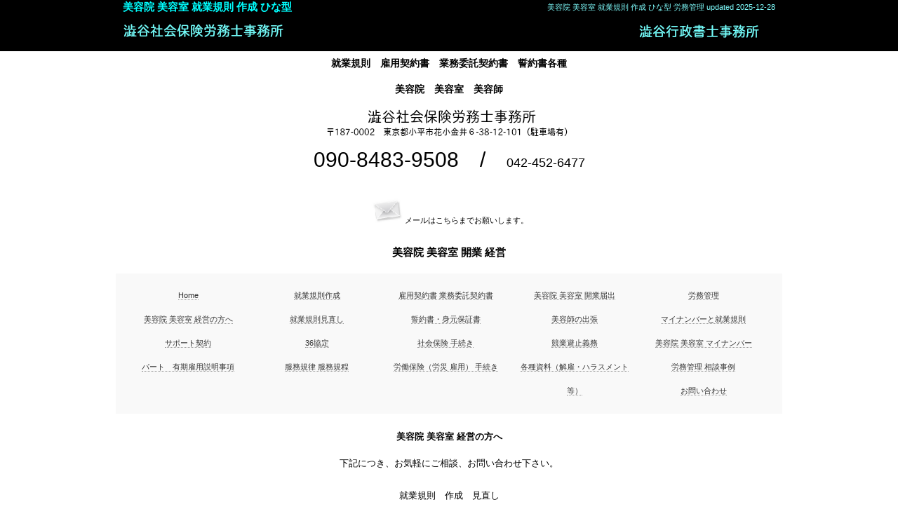

--- FILE ---
content_type: text/html
request_url: http://biyokisoku.shi-bu.net/owner.html
body_size: 4125
content:
<!DOCTYPE html>
<html lang="ja-JP">
 <head> 
  <meta http-equiv="X-UA-Compatible" content="IE=EmulateIE10"> 
  <meta http-equiv="content-type" content="text/html; charset=UTF-8"> 
  <meta name="robots" content="index"> 
  <meta name="description" content="美容院・美容師、就業規則につき、お気軽にご相談下さい。（美容院 美容室 経営の方へ）"> 
  <meta property="og:title" content="美容院　美容室　経営の方へ"> 
  <meta property="og:type" content="website"> 
  <meta property="og:image" content="http://biyokisoku.shi-bu.net//bdflashinfo/thumbnail.png"> 
  <meta property="og:url" content="http://biyokisoku.shi-bu.net/owner.html"> 
  <meta property="og:site_name" content="美容院 美容室 就業規則 作成  ひな型 労務管理"> 
  <meta property="og:description" content="美容院・美容師、就業規則につき、お気軽にご相談下さい。（美容院 美容室 経営の方へ）"> 
  <link rel="canonical" href="http://biyokisoku.shi-bu.net/owner.html"> 
  <title>美容院　美容室　経営の方へ</title> 
  <link rel="stylesheet" type="text/css" href="_module/layout/style.css" id="layout-css"> 
  <link rel="stylesheet" type="text/css" href="_module/layout/_else.css" id="options-css"> 
  <link rel="stylesheet" type="text/css" href="_module/theme/default08/style.css" id="theme-css"> 
  <link rel="stylesheet" type="text/css" href="owner.css?1766909598390c0100" id="page-css">    
  <script type="text/javascript" src="_module/js/script.js?rs=0,l=0,t=default08,f=g,fs=m,c=033d" charset="utf-8" id="script-js"></script> 
  <script type="text/javascript">
<!--
var bdCssNames = {"area":["_cssskin/_area_side_a.css", "_cssskin/_area_billboard.css", "_cssskin/_area_main.css", "_cssskin/_area_header.css", "_cssskin/_area_side_b.css", "_cssskin/_area_footer.css"],
"block":["_cssskin/_block_footer.css", "_cssskin/_block_header.css", "_cssskin/_block_side_a.css", "_cssskin/_block_side_b.css", "_cssskin/_block_billboard.css", "_cssskin/_block_main.css"]}
//-->
</script> 
  <!-- custom_tags_start --> 
  <script type="text/javascript">
</script> 
  <!-- custom_tags_end --> 
  <meta name="google-site-verification" content="Xm9Xl3SLWjwtlDOCBwaQYIBOE5LZyv6uLhgkQFlZCBA"> 
 </head> 
 <body id="L01" class="ML00" data-type="bind"> 
  <div id="page" class="thunder-bg"> 
   <div class="wind-bg"> 
    <noscript> 
     <div id="no-script"> 
      <img src="_module/js/parts/noscript.gif" width="600" height="30" alt="Enable JavaScript in your browser. このウェブサイトはJavaScriptをオンにしてご覧下さい。"> 
      <br> 
     </div> 
    </noscript> 
    <div id="area-header" class="area noskin cssskin-_area_header" data-float="false"> 
     <div class="wrap"> 
      <div class="atl"></div> 
      <div class="atr"></div> 
      <div class="atc"></div> 
      <div class="amm"> 
       <div class="aml"></div> 
       <div class="amr"></div> 
       <div class="amc"> 
        <div id="bk26498" class="block asymm cssskin-_block_header bd-sm-expert"> 
         <div class="wider-2"> 
          <div class="simple skin-2 type-2"> 
           <div class="lhm mgn"> 
            <div class="column set-l"> 
             <h1><span style="color:#00ffff;" class="got">美容院 美容室 就業規則 作成 ひな型</span></h1> 
             <p><span class="img  noborder"><a href="index.html" data-pid="2153"><img src="_src/11166/sign.png?v=1606200654000" width="250" height="45" alt="美容院 就業規則"><img src="_src/11167/result.png?v=1606200654000" width="250" height="45" alt="美容院 就業規則" class="over-img"></a></span></p> 
            </div> 
            <div class="column set-r"> 
             <p class="ar"><span style="color:#80ffff;"><span class="bdsite-date"><span>美容院 美容室 就業規則 作成 ひな型 労務管理</span> updated 2025-12-28</span></span><br><span class="img  noborder"><a href="index.html" data-pid="2153"><img src="_src/11168/sign.png?v=1606200654000" width="200" height="45" alt="美容院 契約書 誓約書"><img src="_src/11169/result.png?v=1606200654000" width="200" height="45" alt="美容院 契約書 誓約書" class="over-img"></a></span></p> 
            </div> 
           </div> 
          </div> 
         </div> 
        </div> 
       </div> 
      </div> 
      <div class="abl"></div> 
      <div class="abr"></div> 
      <div class="abc"></div> 
     </div> 
    </div> 
    <div id="area-billboard" class="area noskin cssskin-_area_billboard"> 
     <div class="wrap"> 
      <div class="atl"></div> 
      <div class="atr"></div> 
      <div class="atc"></div> 
      <div class="amm"> 
       <div class="aml"></div> 
       <div class="amr"></div> 
       <div class="amc"> 
        <div id="bk26499" class="block plain cssskin-_block_billboard bd-sm-expert"> 
         <div class="col-1"> 
          <div class="simple skin-1 type-1"> 
           <div class="lhm mgn"> 
            <div class="column set-1"> 
             <div style="text-align: center;" class="h3"> 
              <h3><span class="got">就業規則　雇用契約書　業務委託契約書　誓約書各種</span></h3> 
             </div> 
             <h4 style="text-align: center;"><span class="got">美容院　美容室　美容師</span></h4> 
             <p class="ac"><span class="img"><a href="index.html" data-pid="2153"><img src="_src/11164/sign.png?v=1606200654000" width="400" height="50" alt="美容院 就業規則"></a></span><br><span class="fsize_lll got">090-8483-9508　/　</span><span class="fsize_ll got">042-452-6477</span><span class="fsize_lll"><br></span><br><span class="min"><span class="img"><a href="mailto:sr@shi-bu.sakura.ne.jp"><img src="_src/11165/mail.png?v=1606200654000" width="48" height="48" alt=""></a></span></span><span class="got">メールはこちらまでお願いします。</span></p> 
            </div> 
           </div> 
          </div> 
         </div> 
        </div> 
        <div id="bk26500" class="block plain cssskin-_block_billboard bd-sm-expert"> 
         <div class="col-1"> 
          <div class="simple skin-1 type-1"> 
           <div class="lhm mgn"> 
            <div class="column set-1"> 
             <div style="text-align: center;" class="h2"> 
              <h2><span class="got">美容院 美容室 開業 経営</span></h2> 
             </div> 
            </div> 
           </div> 
          </div> 
         </div> 
        </div> 
        <div id="bk26501" class="block plain framed cssskin-_block_billboard bd-sm-expert"> 
         <div class="col-5"> 
          <div class="simple skin-3 type-1"> 
           <div class="lhm mgn frame-2"> 
            <div class="btl"></div> 
            <div class="btr"></div> 
            <div class="btc"></div> 
            <div class="bmm"> 
             <div class="bml"></div> 
             <div class="bmr"></div> 
             <div class="bmc"> 
              <div class="column set-1"> 
               <p class="ac"><a href="index.html" data-pid="2153">Home</a><br><a href="owner.html" data-mypid="2156">美容院 美容室 経営の方へ</a><br><a href="support.html" data-pid="2170">サポート契約</a><br><a href="setumei.html" data-pid="2164">パート　有期雇用説明事項</a></p> 
              </div> 
              <div class="column set-2"> 
               <p class="ac"><a href="kisoku.html" data-pid="2154">就業規則作成</a><br><a href="kisoku2.html" data-pid="2155">就業規則見直し</a><br><a href="biyo36.html" data-pid="2167">36協定</a><br><a href="fukumu.html" data-pid="2163">服務規律 服務規程</a></p> 
              </div> 
              <div class="column set-3"> 
               <p class="ac"><a href="keiyaku.html" data-pid="2161">雇用契約書 業務委託契約書</a><br><a href="seiyaku.html" data-pid="2162">誓約書・身元保証書</a><br><a href="shakaihoken.html" data-pid="2157">社会保険 手続き</a><br><a href="roudouhoken.html" data-pid="2158">労働保険（労災 雇用） 手続き</a></p> 
              </div> 
              <div class="column set-4"> 
               <p class="ac"><a href="kaigyo.html" data-pid="2171">美容院 美容室 開業届出</a><br><a href="syuccyo.html" data-pid="2172">美容師の出張</a><br><a href="gimu.html" data-pid="2165">競業避止義務</a><br><a href="siryo.html" data-pid="2169">各種資料（解雇・ハラスメント等）</a></p> 
              </div> 
              <div class="column set-5"> 
               <p class="ac"><a href="roumu.html" data-pid="2166">労務管理</a><br><a href="mynumber.html" data-pid="2159">マイナンバーと就業規則</a><br><a href="mynumber2.html" data-pid="2160">美容院 美容室 マイナンバー</a><br><a href="jirei.html" data-pid="2173">労務管理 相談事例</a><br><a href="ask.html" data-pid="2174">お問い合わせ</a></p> 
              </div> 
             </div> 
            </div> 
            <div class="bbl"></div> 
            <div class="bbr"></div> 
            <div class="bbc"></div> 
           </div> 
          </div> 
         </div> 
        </div> 
       </div> 
      </div> 
      <div class="abl"></div> 
      <div class="abr"></div> 
      <div class="abc"></div> 
     </div> 
    </div> 
    <div id="area-contents" class="area noskin"> 
     <div class="wrap"> 
      <div class="atl"></div> 
      <div class="atr"></div> 
      <div class="atc"></div> 
      <div class="amm"> 
       <div class="aml c-aml"></div> 
       <div class="amr c-amr"></div> 
       <div class="amc c-amc"> 
        <div id="main-group"> 
         <div class="core"> 
          <div id="area-main" class="area noskin cssskin-_area_main"> 
           <div class="wrap"> 
            <div class="atl"></div> 
            <div class="atr"></div> 
            <div class="atc"></div> 
            <div class="amm"> 
             <div class="aml"></div> 
             <div class="amr"></div> 
             <div class="amc"> 
              <div id="bk26502" class="block plain cssskin-_block_main bd-sm-expert"> 
               <div class="col-1"> 
                <div class="simple skin-1 type-1"> 
                 <div class="lhm mgn"> 
                  <div class="column set-1"> 
                   <div style="text-align: center;" class="h3"> 
                    <h3><span class="got">美容院 美容室 経営の方へ</span></h3> 
                   </div> 
                   <p class="ac"><span class="got">下記につき、お気軽にご相談、お問い合わせ下さい。</span><br><br><span class="got">就業規則　作成　見直し</span><br><span class="got">雇用契約書作成</span><br><span class="got">業務委託契約書作成</span><br><span class="got">マイナンバー（個人番号）について</span><br><span class="got">その他、労務管理などについて</span></p> 
                  </div> 
                 </div> 
                </div> 
               </div> 
              </div> 
              <div id="bk26503" class="block plain cssskin-_block_main bd-sm-expert"> 
               <div class="col-1"> 
                <div class="standard skin-5 type-1"> 
                 <div class="lhm mgn"> 
                  <div class="column set-1"> 
                   <div class="slice h3"> 
                    <div class="tl"></div> 
                    <div class="tr"></div> 
                    <div class="tc"></div> 
                    <div class="mm"> 
                     <div class="ml"></div> 
                     <div class="mr"></div> 
                     <div class="mc"> 
                      <h3><span class="got">美容室・美容院経営</span></h3> 
                     </div> 
                    </div> 
                    <div class="bl"></div> 
                    <div class="br"></div> 
                    <div class="bc"></div> 
                   </div> 
                   <p><span class="got">内部環境（自身あるいは自社）における強みと弱み、および外部環境（市場・競合）における機会（自身あるいは自社にとって有利な市場要因）と脅威（自身あるいは自社にとって不利な市場要因）、計４項目をそれぞれ列挙し、経営方針を模索してみて下さい。</span><br><br><span class="img"><img src="_src/11023/94fc97e8ebaswot95aa90cd97e1.jpg?v=1606200654000" width="500" height="335" alt=""></span><br><span class="got">４項目をクロスさせることによって、経営戦略を模索します。</span><br> <br><span class="got">強み×機会：排他的な積極的戦略</span><br> <br><span class="got">強み×脅威：競合先との差別化戦略</span><br> <br><span class="got">弱み×機会：改善・補完戦略</span><br> <br><span class="got">弱み×脅威：防衛策または撤退</span><br><br></p> 
                  </div> 
                 </div> 
                </div> 
               </div> 
              </div> 
             </div> 
            </div> 
            <div class="abl"></div> 
            <div class="abr"></div> 
            <div class="abc"></div> 
           </div> 
          </div> 
         </div> 
         <div id="area-side-b" class="area noskin side-group cssskin-_area_side_b" data-float="false"> 
          <div class="wrap"> 
           <div class="atl"></div> 
           <div class="atr"></div> 
           <div class="atc"></div> 
           <div class="amm"> 
            <div class="aml"></div> 
            <div class="amr"></div> 
            <div class="amc"> 
            </div> 
           </div> 
           <div class="abl"></div> 
           <div class="abr"></div> 
           <div class="abc"></div> 
          </div> 
         </div> 
        </div> 
        <div id="area-side-a" class="area noskin side-group cssskin-_area_side_a" data-float="false"> 
         <div class="wrap"> 
          <div class="atl"></div> 
          <div class="atr"></div> 
          <div class="atc"></div> 
          <div class="amm"> 
           <div class="aml"></div> 
           <div class="amr"></div> 
           <div class="amc"> 
           </div> 
          </div> 
          <div class="abl"></div> 
          <div class="abr"></div> 
          <div class="abc"></div> 
         </div> 
        </div> 
       </div> 
      </div> 
      <div class="abl"></div> 
      <div class="abr"></div> 
      <div class="abc"></div> 
     </div> 
    </div> 
    <div id="blank-footer"></div> 
   </div> 
  </div> 
  <div id="area-footer" class="area noskin cssskin-_area_footer" data-float="false"> 
   <div class="wrap"> 
    <div class="atl"></div> 
    <div class="atr"></div> 
    <div class="atc"></div> 
    <div class="amm"> 
     <div class="aml"></div> 
     <div class="amr"></div> 
     <div class="amc"> 
      <div id="bk26506" class="block plain cssskin-_block_footer bd-sm-expert"> 
       <div class="col-1"> 
        <div class="simple skin-3 type-1"> 
         <div class="lhm mgn"> 
          <div class="column set-1"> 
           <p class="ar"><span class="got"><span class="bdnavi breadcrumb-1"><a href="index.html" data-pid="2153">HOME</a><span> &gt; </span><em>美容院 美容室 経営の方へ</em></span></span></p> 
           <address class="ar"><span class="got">Copyright 2014 澁谷社会保険労務士事務所. All Rights Reserved.</span><strong><span class="got">美容院 美容室 就業規則</span></strong></address> 
          </div> 
         </div> 
        </div> 
       </div> 
      </div> 
     </div> 
    </div> 
    <div class="abl"></div> 
    <div class="abr"></div> 
    <div class="abc"></div> 
   </div> 
  </div>  
 </body>
</html>

--- FILE ---
content_type: text/css
request_url: http://biyokisoku.shi-bu.net/owner.css?1766909598390c0100
body_size: 745
content:
@import '_cnskin/033d/css/style.css';#L01 #area-header.noskin,#L02 #area-header.noskin,#L03 #area-header.noskin,#L07 #area-header.noskin,#L08 #area-header.noskin{width:950px}#L01 #area-header,#L02 #area-header,#L03 #area-header,#L07 #area-header,#L08 #area-header{width:966px}#L01 #area-billboard.noskin,#L02 #area-billboard.noskin,#L03 #area-billboard.noskin,#L07 #area-billboard.noskin,#L08 #area-billboard.noskin{width:950px}#L01 #area-billboard,#L02 #area-billboard,#L03 #area-billboard,#L07 #area-billboard,#L08 #area-billboard{width:966px}#L01 #area-contents.noskin,#L02 #area-contents.noskin,#L03 #area-contents.noskin,#L07 #area-contents.noskin,#L08 #area-contents.noskin{width:950px}#L01 #area-contents,#L02 #area-contents,#L03 #area-contents,#L07 #area-contents,#L08 #area-contents{width:966px}#L02 #area-main,#L03 #area-main,#L07 #area-main,#L08 #area-main{width:70%}#L02 #area-side-a,#L03 #area-side-a,#L07 #area-side-a,#L08 #area-side-a{width:29%}#L01 #area-footer.noskin,#L02 #area-footer.noskin,#L03 #area-footer.noskin,#L07 #area-footer.noskin,#L08 #area-footer.noskin{width:950px}#L01 #area-footer,#L02 #area-footer,#L03 #area-footer,#L07 #area-footer,#L08 #area-footer{width:966px}#L04{width:950px;margin:0 auto}#L04 #area-contents{width:auto}#L04 #main-group{width:100%;margin-left:-240px}#L04 #area-main{margin-left:250px}#L04 #area-side-a{width:240px}#L05{width:950px;margin:0 auto}#L05 #area-contents{width:auto}#L05 #main-group{width:100%;margin-left:-240px}#L05 #main-group .core{width:100%;margin-right:-240px}#L05 #area-main{margin-left:250px;margin-right:250px}#L05 #area-side-a{width:240px}#L05 #area-side-b{width:240px}#L06{width:950px;margin:0 auto}#L06 #area-contents{width:auto}#L06 #main-group{width:100%;margin-right:-240px}#L06 #area-main{margin-right:250px}#L06 #area-side-a{width:240px}.wind-bg{background:url(_src/11024/header_bg1.gif?v=1560323791000) repeat-x left top}#bk26498 h1,#bk26498 h2,#bk26498 h3,#bk26498 h4,#bk26498 p,#bk26498 p.lead,#bk26498 blockquote,#bk26498 address,#bk26498 li,#bk26498 th,#bk26498 td{line-height:0}#bk26501 h1,#bk26501 h2,#bk26501 h3,#bk26501 h4,#bk26501 p,#bk26501 p.lead,#bk26501 blockquote,#bk26501 address,#bk26501 li,#bk26501 th,#bk26501 td{line-height:3}.cssskin-_block_footer p{color:#000}.cssskin-_block_footer address{color:#000}.cssskin-_block_header h2{font-size:15px}.cssskin-_block_header h1{font-size:15px}.cssskin-_block_billboard h1{font-size:15px;color:#000}.cssskin-_block_billboard h3{font-size:14px;color:#000}.cssskin-_block_billboard h2{font-size:15px;color:#000}.cssskin-_block_billboard p.lead{color:#000}.cssskin-_block_billboard p{color:#000}.cssskin-_block_billboard h4{color:#000;font-size:14px}.cssskin-_block_main h4{font-size:13px;color:#000}.cssskin-_block_main p{color:#000;font-size:13px}.cssskin-_block_main h3{color:#000}.cssskin-_block_main p.lead{color:#000}


--- FILE ---
content_type: text/css
request_url: http://biyokisoku.shi-bu.net/_cnskin/033d/css/theme.css
body_size: 4963
content:
@charset "utf-8";
/* theme setting
--------------------------------------------------------- */

/* ---------- areaframe ---------- */
/*(areaframe-4)*/
.areaframe-4 .atl,.area .areaframe-4 .atl	{ background-image:url(src/areaskin/af4.gif);}	.areaframe-4 .atr,.area .areaframe-4 .atr	{ background-image:url(src/areaskin/af4.gif);}
.areaframe-4 .abl,.area .areaframe-4 .abl	{ background-image:url(src/areaskin/af4.gif);}	.areaframe-4 .abr,.area .areaframe-4 .abr	{ background-image:url(src/areaskin/af4.gif);}
.areaframe-4 .atc,.area .areaframe-4 .atc	{ background-image:url(src/areaskin/af4.gif);}	.areaframe-4 .abc,.area .areaframe-4 .abc	{ background-image:url(src/areaskin/af4.gif);}
.areaframe-4 .aml,.area .areaframe-4 .aml	{ background-image:url(src/areaskin/af4.gif);}	.areaframe-4 .amr,.area .areaframe-4 .amr	{ background-image:url(src/areaskin/af4.gif);}
.areaframe-4 .amc,.area .areaframe-4 .amc	{ background-image:url(src/areaskin/af4.gif);}
/*(areaframe-8)*/
.areaframe-8 .atl,.area .areaframe-8 .atl	{ background-image:url(src/areaskin/af8.gif);}	.areaframe-8 .atr,.area .areaframe-8 .atr	{ background-image:url(src/areaskin/af8.gif);}
.areaframe-8 .abl,.area .areaframe-8 .abl	{ background-image:url(src/areaskin/af8.gif);}	.areaframe-8 .abr,.area .areaframe-8 .abr	{ background-image:url(src/areaskin/af8.gif);}
.areaframe-8 .atc,.area .areaframe-8 .atc	{ background-image:url(src/areaskin/af8.gif);}	.areaframe-8 .abc,.area .areaframe-8 .abc	{ background-image:url(src/areaskin/af8.gif);}
.areaframe-8 .aml,.area .areaframe-8 .aml	{ background-image:url(src/areaskin/af8.gif);}	.areaframe-8 .amr,.area .areaframe-8 .amr	{ background-image:url(src/areaskin/af8.gif);}
.areaframe-8 .amc,.area .areaframe-8 .amc	{ background-image:url(src/areaskin/af8.gif);}

/* ---------- blockframe ---------- */
.frame-1,.frame-2,.frame-3 { margin-bottom:5px;}
.framed .mgn .bmc	{ padding-top:8px; padding-left:10px; padding-right:10px;}
/*(frame-1.#FFF)*/
.type-1 .frame-1 .btl	{ background-image:none;}	.type-1 .frame-1 .btr	{ background-image:none;}
.type-1 .frame-1 .bbl	{ background-image:none;}	.type-1 .frame-1 .bbr	{ background-image:none;}
.type-1 .frame-1 .btc	{ background-image:none;}	.type-1 .frame-1 .bbc	{ background-image:none;}
.type-1 .frame-1 .bml	{ background-image:none;}	.type-1 .frame-1 .bmr	{ background-image:none;}
.type-1 .frame-1 .bmc	{ background-image:none;}
.type-1 .frame-1	{ border:1px solid #E7E7E7;}
/*(frame-1.#000)*/
.type-2 .frame-1 .btl	{ background-image:none;}	.type-2 .frame-1 .btr	{ background-image:none;}
.type-2 .frame-1 .bbl	{ background-image:none;}	.type-2 .frame-1 .bbr	{ background-image:none;}
.type-2 .frame-1 .btc	{ background-image:none;}	.type-2 .frame-1 .bbc	{ background-image:none;}
.type-2 .frame-1 .bml	{ background-image:none;}	.type-2 .frame-1 .bmr	{ background-image:none;}
.type-2 .frame-1 .bmc	{ background-image:none;}
.type-2 .frame-1	{ border:1px solid #202020;}

/*(frame-2.#FFF)*/
.type-1 .frame-2 .btl	{ background-image:url(src/blockskin/share/1_bf2.png);}	.type-1 .frame-2 .btr	{ background-image:url(src/blockskin/share/1_bf2.png);}
.type-1 .frame-2 .bbl	{ background-image:url(src/blockskin/share/1_bf2.png);}	.type-1 .frame-2 .bbr	{ background-image:url(src/blockskin/share/1_bf2.png);}
.type-1 .frame-2 .btc	{ background-image:url(src/blockskin/share/1_bf2.png);}	.type-1 .frame-2 .bbc	{ background-image:url(src/blockskin/share/1_bf2.png);}
.type-1 .frame-2 .bml	{ background-image:url(src/blockskin/share/1_bf2.png);}	.type-1 .frame-2 .bmr	{ background-image:url(src/blockskin/share/1_bf2.png);}
.type-1 .frame-2 .bmc	{ background-image:url(src/blockskin/share/1_bf2.png);}
/*(frame-2.#000)*/
.type-2 .frame-2 .btl	{ background-image:url(src/blockskin/share/2_bf2.png);}	.type-2 .frame-2 .btr	{ background-image:url(src/blockskin/share/2_bf2.png);}
.type-2 .frame-2 .bbl	{ background-image:url(src/blockskin/share/2_bf2.png);}	.type-2 .frame-2 .bbr	{ background-image:url(src/blockskin/share/2_bf2.png);}
.type-2 .frame-2 .btc	{ background-image:url(src/blockskin/share/2_bf2.png);}	.type-2 .frame-2 .bbc	{ background-image:url(src/blockskin/share/2_bf2.png);}
.type-2 .frame-2 .bml	{ background-image:url(src/blockskin/share/2_bf2.png);}	.type-2 .frame-2 .bmr	{ background-image:url(src/blockskin/share/2_bf2.png);}
.type-2 .frame-2 .bmc	{ background-image:url(src/blockskin/share/2_bf2.png);}

/*(frame-3.#FFF)*/
.type-1 .frame-3 .btl	{ background-image:url(src/blockskin/share/1_bf3.gif);}	.type-1 .frame-3 .btr	{ background-image:url(src/blockskin/share/1_bf3.gif);}
.type-1 .frame-3 .bbl	{ background-image:url(src/blockskin/share/1_bf3.gif);}	.type-1 .frame-3 .bbr	{ background-image:url(src/blockskin/share/1_bf3.gif);}
.type-1 .frame-3 .btc	{ background-image:url(src/blockskin/share/1_bf3.gif);}	.type-1 .frame-3 .bbc	{ background-image:url(src/blockskin/share/1_bf3.gif);}
.type-1 .frame-3 .bml	{ background:#F1F1F1 url(src/blockskin/share/1_bf3.gif);}	.type-1 .frame-3 .bmr	{ background:#F1F1F1 url(src/blockskin/share/1_bf3.gif);}
.type-1 .frame-3 .bmc	{ background:#F1F1F1 url(src/blockskin/share/1_bf3.gif);}
/*(frame-3.#000)*/
.type-2 .frame-3 .btl	{ background-image:url(src/blockskin/share/2_bf3.gif);}	.type-2 .frame-3 .btr	{ background-image:url(src/blockskin/share/2_bf3.gif);}
.type-2 .frame-3 .bbl	{ background-image:url(src/blockskin/share/2_bf3.gif);}	.type-2 .frame-3 .bbr	{ background-image:url(src/blockskin/share/2_bf3.gif);}
.type-2 .frame-3 .btc	{ background-image:url(src/blockskin/share/2_bf3.gif);}	.type-2 .frame-3 .bbc	{ background-image:url(src/blockskin/share/2_bf3.gif);}
.type-2 .frame-3 .bml	{ background:#F1F1F1 url(src/blockskin/share/2_bf3.gif);}	.type-2 .frame-3 .bmr	{ background:#F1F1F1 url(src/blockskin/share/2_bf3.gif);}
.type-2 .frame-3 .bmc	{ background:#F1F1F1 url(src/blockskin/share/2_bf3.gif);}

/* ---------- pageparts ---------- */
/* :moviebutton */
/*(#FFF)*/
.type-1 a.movieButton	{ margin-bottom:5px; padding:7px 0 10px 10px; border:0; background:url(src/blockskin/share/1_ic_bdmovie_l.png) no-repeat;}
.type-1 a.movieButton span	{ padding:7px 12px 10px 2px; background:url(src/blockskin/share/1_ic_bdmovie_r.png) no-repeat right top; color:#FFF; font-weight:normal;}
.type-1 a.movieButton:hover	{ border:0; background:url(src/blockskin/share/1_ic_bdmovie_l_on.png) no-repeat;}
.type-1 a.movieButton:hover span	{ background:url(src/blockskin/share/1_ic_bdmovie_r_on.png) no-repeat right top; color:#FFF;}
*:first-child+html .type-1 a.movieButton	{ padding:0 0 10px 10px;}/*forIE7*/
*:first-child+html .type-1 a.movieButton span	{ padding:7px 10px 10px 0;}
/*(#000)*/
.type-2 a.movieButton	{ margin-bottom:5px; padding:7px 0 10px 10px; border:0; background:url(src/blockskin/share/2_ic_bdmovie_l.png) no-repeat;}
.type-2 a.movieButton span	{ padding:7px 12px 10px 2px; background:url(src/blockskin/share/2_ic_bdmovie_r.png) no-repeat right top; color:#000; font-weight:normal;}
.type-2 a.movieButton:hover	{ border:0; background:url(src/blockskin/share/2_ic_bdmovie_l_on.png) no-repeat;}
.type-2 a.movieButton:hover span	{ background:url(src/blockskin/share/2_ic_bdmovie_r_on.png) no-repeat right top; color:#000;}
*:first-child+html .type-2 a.movieButton	{ padding:0 0 10px 10px;}/*forIE7*/
*:first-child+html .type-2 a.movieButton span	{ padding:7px 10px 10px 0;}

/* :bdset-2 */
/*(#FFF)*/
.type-1 .bdset-2 .bdprint a,.type-1 .bdset-2 .bdtext a	{ width:42px; height:16px; margin-right:0; border:0; background-color:transparent;}
.type-1 .bdset-2 .bdprint a	{ margin-right:1px; background-image:url(src/blockskin/share/1_ic_bdprint2.png);}
.type-1 .bdset-2 .bdtext a.size-l	{ width:19px; margin-right:0; background-image:url(src/blockskin/share/1_ic_bdtext2_l.png);}
.type-1 .bdset-2 .bdtext a.size-m	{ width:19px; margin-right:0; background-image:url(src/blockskin/share/1_ic_bdtext2_m.png);}
.type-1 .bdset-2 .bdtext a.size-s	{ width:19px; margin-right:0; background-image:url(src/blockskin/share/1_ic_bdtext2_s.png);}
.type-1 .bdset-2 .bdprint a:hover	{ background-color:transparent; background-image:url(src/blockskin/share/1_ic_bdprint2_on.png);}
.type-1 .bdset-2 .bdtext a.size-l:hover	{ background-color:transparent; background-image:url(src/blockskin/share/1_ic_bdtext2_l_on.png);}
.type-1 .bdset-2 .bdtext a.size-m:hover	{ background-color:transparent; background-image:url(src/blockskin/share/1_ic_bdtext2_m_on.png);}
.type-1 .bdset-2 .bdtext a.size-s:hover	{ background-color:transparent; background-image:url(src/blockskin/share/1_ic_bdtext2_s_on.png);}
/*(#000)*/
.type-2 .bdset-2 .bdprint a,.type-2 .bdset-2 .bdtext a	{ width:42px; height:16px; margin-right:0; border:0; background-color:transparent;}
.type-2 .bdset-2 .bdprint a	{ margin-right:1px; background-image:url(src/blockskin/share/2_ic_bdprint2.png);}
.type-2 .bdset-2 .bdtext a.size-l	{ width:19px; margin-right:0; background-image:url(src/blockskin/share/2_ic_bdtext2_l.png);}
.type-2 .bdset-2 .bdtext a.size-m	{ width:19px; margin-right:0; background-image:url(src/blockskin/share/2_ic_bdtext2_m.png);}
.type-2 .bdset-2 .bdtext a.size-s	{ width:19px; margin-right:0; background-image:url(src/blockskin/share/2_ic_bdtext2_s.png);}
.type-2 .bdset-2 .bdprint a:hover	{ background-color:transparent; background-image:url(src/blockskin/share/2_ic_bdprint2_on.png);}
.type-2 .bdset-2 .bdtext a.size-l:hover	{ background-color:transparent; background-image:url(src/blockskin/share/2_ic_bdtext2_l_on.png);}
.type-2 .bdset-2 .bdtext a.size-m:hover	{ background-color:transparent; background-image:url(src/blockskin/share/2_ic_bdtext2_m_on.png);}
.type-2 .bdset-2 .bdtext a.size-s:hover	{ background-color:transparent; background-image:url(src/blockskin/share/2_ic_bdtext2_s_on.png);}

/* :breadcrumb-1 */
/*(#FFF)*/
.type-1 .breadcrumb-1 a,.type-1 .breadcrumb-1 a:visited	{ background:none; border:0; color:#393939;}
.type-1 .breadcrumb-1 a:hover	{ border-bottom:1px solid #393939; color:#393939;}
.type-1 .breadcrumb-1 em,.type-1 .breadcrumb-1 span	{ color:#888;}
/*(#000)*/
.type-2 .breadcrumb-1 a,.type-2 .breadcrumb-1 a:visited	{ background:none; border:0; color:#EFEFEF;}
.type-2 .breadcrumb-1 a:hover	{ border-bottom:1px solid #EFEFEF; color:#EFEFEF;}
.type-2 .breadcrumb-1 em,.type-2 .breadcrumb-1 span	{ color:#888;}

/* :link-top */
.link-top,.link-top:hover	{ display:inline-block; height:20px;}/*forSafari3IE7*/
/*(#FFF)*/
.type-1 .link-top,.type-1 .link-top:hover	{ padding-right:65px; border-width:0; background:transparent url(src/blockskin/share/1_ic_linktop.png) no-repeat right top;}
.type-1 .link-top span	{ display:none;}
/*(#000)*/
.type-2 .link-top,.type-2 .link-top:hover	{ padding-right:65px; border-width:0; background:transparent url(src/blockskin/share/2_ic_linktop.png) no-repeat right top;}
.type-2 .link-top span	{ display:none;}

/* :pagenavigation */
.bdnavi-numbers2 span.num,.bdnavi-numbers2 a	{ display:inline-block; height:10px;}/*forSafari3IE7*/
/*(#FFF)*/
.type-1 .bdnavi-numbers2 a:hover	{ border:0; line-height:0;}
.type-1 .bdnavi-numbers2	{ display:block;}
.type-1 .bdnavi-numbers2 span.num	{ padding-left:10px; margin:0 3px; background:url(src/blockskin/share/1_ic_pnavi_cr.png) no-repeat;}
.type-1 .bdnavi-numbers2 a span.num	{ background-image:url(src/blockskin/share/1_ic_pnavi.png);}
.type-1 .bdnavi-numbers2 a:hover span.num	{ background-image:url(src/blockskin/share/1_ic_pnavi_cr.png);}
.type-1 .bdnavi-numbers2 a	{ border-bottom:0; line-height:0;}
.type-1 .bdnavi-numbers2 span.num span	{ display:none;}
/*(#000)*/
.type-2 .bdnavi-numbers2 a:hover	{ border:0; line-height:0;}
.type-2 .bdnavi-numbers2	{ display:block;}
.type-2 .bdnavi-numbers2 span.num	{ padding-left:10px; margin:0 3px; background:url(src/blockskin/share/2_ic_pnavi_cr.png) no-repeat;}
.type-2 .bdnavi-numbers2 a span.num	{ background-image:url(src/blockskin/share/2_ic_pnavi.png);}
.type-2 .bdnavi-numbers2 a:hover span.num	{ background-image:url(src/blockskin/share/2_ic_pnavi_cr.png);}
.type-2 .bdnavi-numbers2 a	{ border-bottom:0; line-height:0;}
.type-2 .bdnavi-numbers2 span.num span	{ display:none;}

/* :picture decoration */
/*(#FFF)*/
.type-1 .frill img	{ padding:0 !important; border:1px solid #000 !important;}
.type-1 .frill a:hover img	{ padding:0 !important; border-color:#888 !important;}
/*(#000)*/
.type-2 .frill img	{ padding:0 !important; border:1px solid #FFF !important;}
.type-2 .frill a:hover img	{ padding:0 !important; border-color:#888 !important;}

/* ---------- contents ---------- */
/* ---------- skin-1 simple (#FFF) ---------- */
/*(0-1)*/
.skin-1 a	{ border:0; color:#393939;}
.skin-1 a:visited	{ border:0; color:#393939;}
.skin-1 a:hover	{ border:0; color:#393939; border-bottom:1px solid #393939; background-color:transparent;}
.skin-1 span.img a	{ border:0; background:none;}
.skin-1 span.img a img,.skin-1 span.img a:hover img	{ padding:1px;}
.skin-1 span.img a:hover,.skin-1 span.img a:hover img	{ border:0; background:#CCC;}
.skin-1 p,.skin-1 div.kakomi,.skin-1 blockquote,.skin-1 ul,.skin-1 ol { padding-bottom:16px; color:#888;}
.skin-1 p,.skin-1 li,.skin-1 .lined dt,.skin-1 .tabular th,.skin-1 .bubble th,.album .skin-1 td.cmc,.album .skin-1 .img .mc	{ color:#888;}
.skin-1 .affix,.skin-1 .lined .affix	{ color:#666;}
.skin-1 p.lead	{ color:#888; font-weight:bold;}
/*(0-2)*/
.skin-1 .disc	{ margin:0;}
.skin-1 .disc li,.skin-1 li .disc li	{ margin-left:0; padding-top:5px; padding-left:20px; background:url(src/blockskin/skin-1/li1.png) no-repeat left 8px; list-style-type:none;}
.skin-1 .disc li li	{ padding-left:15px; background:none;}
.skin-1 .none li,.skin-1 li .none li	{ background-image:none;}
/*(0-3)*/
.skin-1 .hr	{ height:30px; padding-bottom:16px; background-image:url(src/blockskin/skin-1/hr.gif);}
/*(1)*/
.skin-1 .h2	{ padding-bottom:20px;}
.skin-1 h2	{ color:#010101; font-weight:bold;}
/*(2)*/
.skin-1 .h3	{ padding-bottom:18px;}
.skin-1 h3	{ padding:0;}
.skin-1 h3,.skin-1 h3 a	{ color:#000; font-weight:bold;}
/*(3)*/
.skin-1 h4	{ padding-bottom:12px; color:#000; font-weight:bold;}
/*(4)*/
/*(5)*/
.skin-1 .blockquote	{ display:block; margin-left:30px; padding:14px 16px; border:1px solid #CCC; background:#FFF; color:#888;}
/*(6)*/
.skin-1 p.kakomi	{ margin-left:30px; padding:14px 16px; border:1px solid #CCC; background-color:#EFEFEF;}
/*(7)*/
.skin-1 p.note	{ padding-left:0; background:none; color:#6D6D6D;}
/*(8)*/
.skin-1 address	{ color:#888;}
/*(9-1)*/
.skin-1 .lined	{ margin:0;}
.skin-1 .indent td	{ width:77%;}
.skin-1 .lined dt	{ border-bottom:0; font-weight:bold; color:#000;}
.skin-1 .lined dd	{ padding-top:8px;}
.skin-1 .lined .affix	{ margin-top:4px;}
/*(9-2)*/
.skin-1 .tabular	{ margin:0;}
.skin-1 .tabular .table	{ border-top:1px solid #CCC; border-left:1px solid #CCC;}
.skin-1 .tabular th,.skin-1 .tabular td	{ border-right:1px solid #CCC; border-bottom:1px solid #CCC; background:transparent;}
.skin-1 .tabular th	{ padding:10px 15px; color:#000;}
.skin-1 .tabular td	{ padding-bottom:10px;}
.skin-1 .tabular .balloon	{ margin:10px 15px 0px 15px;}
.skin-1 .tabular .affix	{ margin-left:15px; padding-bottom:0;}
/*(9-3)*/
.skin-1 .bubble	{ margin:0;}
.skin-1 .bubble th	{ padding:2px 0 0; border-width:0; background:none; color:#000;}
.skin-1 .bubble td	{ padding:2px 0 0; border-width:0;}
.skin-1 .bubble .th	{ padding-left:15px; background:url(src/blockskin/skin-1/news.png) no-repeat left 3px;}
.skin-1 .bubble .affix	{ margin-left:8px; padding-bottom:0;}
/*(10)(11)*/
.tab .skin-1 h2	{ border:0; background:#E4E4E4 url(src/blockskin/skin-1/tab_h2.png) no-repeat 14px center; color:#C1C1C1; font-weight:normal;}
.tab .skin-1 h2:hover	{ background:#E4E4E4 url(src/blockskin/skin-1/tab_h2_on.png) no-repeat 14px center; color:#000;}
.tab .skin-1 .cr h2	{ background:#EFEFEF url(src/blockskin/skin-1/tab_h2_cr.png) no-repeat 14px center; color:#000; font-weight:bold;}
.tab .skin-1 .bwrap	{ border-width:0 !important; background-color:#EFEFEF;}
.tab .opt-1 .skin-1 h2, .tab .opt-2 .skin-1 h2, .tab .opt-3 .skin-1 h2, .tab .opt-4 .skin-1 h2	{ padding:8px 20px 7px 25px;}
.tab .opt-1 .skin-1 .box, .tab .opt-2 .skin-1 .box, .tab .opt-3 .skin-1 .box, .tab .opt-4 .skin-1 .box	{ padding:20px 30px;}

.tab .opt-5 .skin-1 h2, .tab .opt-6 .skin-1 h2,.tab .opt-7 .skin-1 h2, .tab .opt-8 .skin-1 h2	{ padding:8px 8px 7px 12px; border:0; background:#E4E4E4; font-weight:normal;}
.tab .opt-5 .skin-1 h2:hover, .tab .opt-6 .skin-1 h2:hover, .tab .opt-7 .skin-1 h2:hover, .tab .opt-8 .skin-1 h2:hover	{ background:#EFEFEF;}
.tab .opt-5 .skin-1 .cr h2,.tab .opt-6 .skin-1 .cr h2,.tab .opt-7 .skin-1 .cr h2,.tab .opt-8 .skin-1 .cr h2	{ background:#EFEFEF; font-weight:bold;}

.tab .opt-5 .skin-1 .bwrap, .tab .opt-6 .skin-1 .bwrap	{ border:0 !important; border:0 !important;} 
.tab .opt-7 .skin-1 .bwrap, .tab .opt-8 .skin-1 .bwrap	{ border:0 !important; border:0 !important;} 
.tab .opt-5 .skin-1 .box, .tab .opt-6 .skin-1 .box, .tab .opt-7 .skin-1 .box, .tab .opt-8 .skin-1 .box	{ padding:10px 30px;}
/*(12)*/
.accordion .skin-1 .h2	{ padding-bottom:1px;}
.accordion .skin-1 h2	{ margin:0; padding:8px 20px 7px 27px; border:0; background:#E4E4E4 url(src/blockskin/skin-1/tab_h2.png) no-repeat 14px center;  color:#C1C1C1; font-weight:normal;}
.accordion .skin-1 h2:hover	{ background:#E4E4E4 url(src/blockskin/skin-1/tab_h2_on.png) no-repeat 14px center; color:#000;}
.accordion .skin-1 .cr .h2	{ padding-bottom:0;}
.accordion .skin-1 .cr h2	{ margin:0; border:0; background:#EFEFEF url(src/blockskin/skin-1/tab_h2_cr.png) no-repeat 14px center; color:#000; font-weight:bold;}
.accordion .skin-1 .box	{ margin-bottom:1px; padding:8px 20px; background:#EFEFEF;}
/*(15-2)*/
.album .skin-1 td.cmc	{ color:#888;}
.album .skin-1 .cmc span.img a:hover	{ border:0;}
.album .skin-1 .cmc span.img a img	{ padding:1px; background:#000;}
.album .skin-1 .cmc span.img a:hover img	{ padding:1px; background:#888;}


/* ---------- skin-2 simple (#000) ---------- */
/*(0-1)*/
.skin-2 a	{ border:0; color:#EFEFEF;}
.skin-2 a:visited	{ border:0; color:#EFEFEF;}
.skin-2 a:hover	{ border:0; color:#EFEFEF; border-bottom:1px solid #EFEFEF; background-color:transparent;}
.skin-2 span.img a	{ border:0; background:none;}
.skin-2 span.img a img,.skin-2 span.img a:hover img	{ padding:1px;}
.skin-2 span.img a:hover,.skin-2 span.img a:hover img	{ border:0; background:#888;}
.skin-2 p,.skin-2 div.kakomi,.skin-2 blockquote,.skin-2 ul,.skin-2 ol { padding-bottom:16px; color:#888;}
.skin-2 p,.skin-2 li,.skin-2 .lined dt,.skin-2 .tabular th,.skin-2 .bubble th,.album .skin-2 td.cmc,.album .skin-2 .img .mc	{ color:#888;}
.skin-2 .affix,.skin-2 .lined .affix	{ color:#666;}
.skin-2 p.lead	{ color:#FFF; font-weight:bold;}
/*(0-2)*/
.skin-2 .disc	{ margin:0;}
.skin-2 .disc li,.skin-2 li .disc li	{ margin-left:0; padding-top:5px; padding-left:20px; background:url(src/blockskin/skin-1/li1.png) no-repeat left 8px; list-style-type:none;}
.skin-2 .disc li li	{ padding-left:15px; background:none;}
.skin-2 .none li,.skin-2 li .none li	{ background-image:none;}
/*(0-3)*/
.skin-2 .hr	{ height:30px; padding-bottom:16px; background-image:url(src/blockskin/skin-2/hr.gif);}
/*(1)*/
.skin-2 .h2	{ padding-bottom:20px;}
.skin-2 h2	{ color:#FFF; font-weight:bold;}
/*(2)*/
.skin-2 .h3	{ padding-bottom:18px;}
.skin-2 h3	{ padding:0;}
.skin-2 h3,.skin-2 h3 a	{ color:#FFF; font-weight:bold;}
/*(3)*/
.skin-2 h4	{ padding-bottom:12px; color:#FFF; font-weight:bold;}
/*(4)*/
/*(5)*/
.skin-2 .blockquote	{ display:block; margin-left:30px; padding:14px 16px; border:1px solid #464646; background:#000; color:#888;}
/*(6)*/
.skin-2 p.kakomi	{ margin-left:30px; padding:14px 16px; border:1px solid #464646; background-color:#202020;}
/*(7)*/
.skin-2 p.note	{ padding-left:0; background:none; color:#6D6D6D;}
/*(8)*/
.skin-2 address	{ color:#888;}
/*(9-1)*/
.skin-2 .lined	{ margin:0;}
.skin-2 .indent td	{ width:77%;}
.skin-2 .lined dt	{ border-bottom:0; font-weight:bold; color:#FFF;}
.skin-2 .lined dd	{ padding-top:8px;}
.skin-2 .lined .affix	{ margin-top:4px;}
/*(9-2)*/
.skin-2 .tabular	{ margin:0;}
.skin-2 .tabular .table	{ border-top:1px solid #777; border-left:1px solid #777;}
.skin-2 .tabular th,.skin-2 .tabular td	{ border-right:1px solid #777; border-bottom:1px solid #777; background:transparent;}
.skin-2 .tabular th	{ padding:10px 15px; color:#FFF;}
.skin-2 .tabular td	{ padding-bottom:10px;}
.skin-2 .tabular .balloon	{ margin:10px 15px 0px 15px;}
.skin-2 .tabular .affix	{ margin-left:15px; padding-bottom:0;}
/*(9-3)*/
.skin-2 .bubble	{ margin:0;}
.skin-2 .bubble th	{ padding:2px 0 0; border-width:0; background:none; color:#FFF;}
.skin-2 .bubble td	{ padding:2px 0 0; border-width:0;}
.skin-2 .bubble .th	{ padding-left:15px; background:url(src/blockskin/skin-2/news.png) no-repeat left 3px;}
.skin-2 .bubble .affix	{ margin-left:8px; padding-bottom:0;}
/*(10)(11)*/
.tab .skin-2 h2	{ border:0; background:#303030 url(src/blockskin/skin-2/tab_h2.png) no-repeat 14px center; color:#000; font-weight:normal;}
.tab .skin-2 h2:hover	{ background:#303030 url(src/blockskin/skin-2/tab_h2_on.png) no-repeat 14px center; color:#FFF;}
.tab .skin-2 .cr h2	{ background:#1A1A1A url(src/blockskin/skin-2/tab_h2_cr.png) no-repeat 14px center; color:#FFF; font-weight:bold;}
.tab .skin-2 .bwrap	{ border-width:0 !important; background-color:#1A1A1A;}
.tab .opt-1 .skin-2 h2, .tab .opt-2 .skin-2 h2, .tab .opt-3 .skin-2 h2, .tab .opt-4 .skin-2 h2	{ padding:8px 20px 7px 25px;}
.tab .opt-1 .skin-2 .box, .tab .opt-2 .skin-2 .box, .tab .opt-3 .skin-2 .box, .tab .opt-4 .skin-2 .box	{ padding:20px 30px;}

.tab .opt-5 .skin-2 h2, .tab .opt-6 .skin-2 h2,.tab .opt-7 .skin-2 h2, .tab .opt-8 .skin-2 h2	{ padding:8px 8px 7px 12px; border:0; background:#303030; font-weight:normal;}
.tab .opt-5 .skin-2 h2:hover, .tab .opt-6 .skin-2 h2:hover, .tab .opt-7 .skin-2 h2:hover, .tab .opt-8 .skin-2 h2:hover	{ background:#303030;}
.tab .opt-5 .skin-2 .cr h2,.tab .opt-6 .skin-2 .cr h2,.tab .opt-7 .skin-2 .cr h2,.tab .opt-8 .skin-2 .cr h2	{ background:#1A1A1A; font-weight:bold;}

.tab .opt-5 .skin-2 .bwrap, .tab .opt-6 .skin-2 .bwrap	{ border:0 !important; border:0 !important;} 
.tab .opt-7 .skin-2 .bwrap, .tab .opt-8 .skin-2 .bwrap	{ border:0 !important; border:0 !important;} 
.tab .opt-5 .skin-2 .box, .tab .opt-6 .skin-2 .box, .tab .opt-7 .skin-2 .box, .tab .opt-8 .skin-2 .box	{ padding:10px 30px;}
/*(12)*/
.accordion .skin-2 .h2	{ padding-bottom:1px;}
.accordion .skin-2 h2	{ margin:0; padding:8px 20px 7px 27px; border:0; background:#303030 url(src/blockskin/skin-2/tab_h2.png) no-repeat 14px center; color:#000; font-weight:normal;}
.accordion .skin-2 h2:hover	{ background:#303030 url(src/blockskin/skin-2/tab_h2_on.png) no-repeat 14px center; color:#FFF;}
.accordion .skin-2 .cr .h2	{ padding-bottom:0;}
.accordion .skin-2 .cr h2	{ margin:0; border:0; background:#1A1A1A url(src/blockskin/skin-2/tab_h2_cr.png) no-repeat 14px center; color:#FFF; font-weight:bold;}
.accordion .skin-2 .box	{ margin-bottom:1px; padding:8px 20px; background:#1A1A1A;}
/*(15-2)*/
.album .skin-2 td.cmc	{ color:#888;}
.album .skin-2 .cmc span.img a:hover	{ border:0;}
.album .skin-2 .cmc span.img a img	{ padding:1px; background:#FFF;}
.album .skin-2 .cmc span.img a:hover img	{ padding:1px; background:#888;}


/* ---------- menu ---------- */
/* :menuh */
.menuh ul	{ padding-bottom:0;}
.menuh a:hover	{ border-bottom:0;}
/*(13-B.h.#FFF)*/
.type-1 .menuh .menu-b .nolink	{ color:#999;}
.type-1 .menuh .menu-b li	{ padding:0 20px 0 10px; border-width:0;}
.type-1 .menuh .menu-b li.top	{ border:0;}
.type-1 .menuh .menu-b a	{ color:#666; border:0; background-color:transparent;}
.type-1 .menuh .menu-b a:hover	{ background:none; color:#575757;}
.type-1 .menuh .menu-b .cr,.type-1 .menuh .menu-b .cr:hover	{ background:none; color:#000;}
.type-1 .menuh .menu-b a,.type-1 .menuh .menu-b .nolink	{ padding:0 5px 0 0;}
/*(13-B.h.#000)*/
.type-2 .menuh .menu-b .nolink	{ color:#999;}
.type-2 .menuh .menu-b li	{ padding:0 20px 0 10px; border-width:0;}
.type-2 .menuh .menu-b li.top	{ border:0;}
.type-2 .menuh .menu-b a	{ color:#FFF; border:0; background-color:transparent;}
.type-2 .menuh .menu-b a:hover	{ background:none; color:#525252;}
.type-2 .menuh .menu-b .cr,.type-2 .menuh .menu-b .cr:hover	{ background:none; color:#FFF;}
.type-2 .menuh .menu-b a,.type-2 .menuh .menu-b .nolink	{ padding:0 5px 0 0;}

/* :menuv */
.menuv ul	{ padding-bottom:0;}
.menuv a:hover	{ border-bottom:0;}
/*(13-B.v.#FFF)*/
.type-1 .menuv .menu-b ul	{ border-top-width:0;}
.type-1 .menuv .menu-b li ul	{ margin:0 0 15px 0;}
.type-1 .menuv .menu-b li ul ul	{ margin:0;}
.type-1 .menuv .menu-b li li	{ padding-left:35px;}
.type-1 .menuv .menu-b li li li	{ padding-left:15px;}
.type-1 .menuv .menu-b li.li1	{ padding:0 0 20px 0;}
.type-1 .menuv .menu-b .mn1	{ padding:0 0 5px 0; background:none; color:#000;}
.type-1 .menuv .menu-b .mn1:hover	{ color:#525252; background:none;}
.type-1 .menuv .menu-b .mn2	{ padding:6px 0 1px 0; color:#000;}
.type-1 .menuv .menu-b .mn2:hover	{ color:#525252; background:none;}
.type-1 .menuv .menu-b .mn3	{ padding:4px 0 1px 0; color:#000;}
.type-1 .menuv .menu-b .mn3:hover	{ color:#525252; background:none;}
.type-1 .menuv .menu-b .mn4	{ padding:4px 0 1px 0; color:#000;}
.type-1 .menuv .menu-b .mn4:hover	{ color:#525252; background:none;}
.type-1 .menuv .menu-b .mn1,.type-1 .menuv .menu-b .mn2,.type-1 .menuv .menu-b .mn3,.type-1 .menuv .menu-b .mn4	{ font-weight:normal;}
.type-1 .menuv .menu-b a	{ border-width:0;}
.type-1 .menuv .menu-b .cr,.type-1 .menuv .menu-b .cr:hover	{ border-width:0; background-color:transparent; color:#000;}
.type-1 .menuv .menu-b .li1 .nolink,.type-1 .menuv .menu-b .li1 .nolink:hover	{ border-width:0; background:none; color:#999;}
.type-1 .menuv .menu-b .li1 .cr,
.type-1 .menuv .menu-b .li1 .cr:hover	{ background:none !important;}
.type-1 .menuv .menu-b .li2 .nolink,
.type-1 .menuv .menu-b .li2 .nolink:hover,
.type-1 .menuv .menu-b .li2 .cr,
.type-1 .menuv .menu-b .li2 .cr:hover	{ background:none !important;}
/*(13-B.v.#000)*/
.type-2 .menuv .menu-b ul	{ border-top-width:0;}
.type-2 .menuv .menu-b li ul	{ margin:0 0 15px 0;}
.type-2 .menuv .menu-b li ul ul	{ margin:0;}
.type-2 .menuv .menu-b li li	{ padding-left:35px;}
.type-2 .menuv .menu-b li li li	{ padding-left:15px;}
.type-2 .menuv .menu-b li.li1	{ padding:0 0 20px 0;}
.type-2 .menuv .menu-b .mn1	{ padding:0 0 5px 0; background:none; color:#FFF;}
.type-2 .menuv .menu-b .mn1:hover	{ color:#888; background:none;}
.type-2 .menuv .menu-b .mn2	{ padding:6px 0 1px 0; color:#FFF;}
.type-2 .menuv .menu-b .mn2:hover	{ color:#888; background:none;}
.type-2 .menuv .menu-b .mn3	{ padding:4px 0 1px 0; color:#FFF;}
.type-2 .menuv .menu-b .mn3:hover	{ color:#888; background:none;}
.type-2 .menuv .menu-b .mn4	{ padding:4px 0 1px 0; color:#FFF;}
.type-2 .menuv .menu-b .mn4:hover	{ color:#888; background:none;}
.type-2 .menuv .menu-b .mn1,.type-2 .menuv .menu-b .mn2,.type-2 .menuv .menu-b .mn3,.type-2 .menuv .menu-b .mn4	{ font-weight:normal;}
.type-2 .menuv .menu-b a	{ border-width:0;}
.type-2 .menuv .menu-b .cr,.type-2 .menuv .menu-b .cr:hover	{ border-width:0; background-color:transparent; color:#FFF;}
.type-2 .menuv .menu-b .li1 .nolink,.type-2 .menuv .menu-b .li1 .nolink:hover	{ border-width:0; background:none; color:#999;}
.type-2 .menuv .menu-b .li1 .cr,
.type-2 .menuv .menu-b .li1 .cr:hover	{ background:none !important;}
.type-2 .menuv .menu-b .li2 .nolink,
.type-2 .menuv .menu-b .li2 .nolink:hover,
.type-2 .menuv .menu-b .li2 .cr,
.type-2 .menuv .menu-b .li2 .cr:hover	{ background:none !important;}

/* ---------- overwrite adjustment (KEEP BELOW AS IS) ---------- */
.tab .skin-5 .h2 .mc,.tab .skin-6 .h2 .mc	{ background-color:transparent;}
.tab .skin-3 h2,.accordion .skin-3 h2	{ color:#444;}
.tab .skin-4 h2,.accordion .skin-4 h2	{ color:#CCC;}
.skin-1 li ul,.skin-1 li ol,.skin-2 li ul,.skin-2 li ol	{ padding-bottom:0;}
.type-1 .breadcrumb-2 a,.type-1 .breadcrumb-2 a:visited,.type-1 .breadcrumb-2 a:hover,
.type-1 .breadcrumb-3 a,.type-1 .breadcrumb-3 a:visited,.type-1 .breadcrumb-3 a:hover,
.type-2 .breadcrumb-2 a,.type-2 .breadcrumb-2 a:visited,.type-2 .breadcrumb-2 a:hover,
.type-2 .breadcrumb-3 a,.type-2 .breadcrumb-3 a:visited,.type-2 .breadcrumb-3 a:hover	{ border-bottom:0; background-color:transparent;}


--- FILE ---
content_type: text/css
request_url: http://biyokisoku.shi-bu.net/_cssskin/_block_footer.css?tm=1769121650401
body_size: 121
content:
@charset "UTF-8";

.cssskin-_block_footer p {
  color: #000000;
}

.cssskin-_block_footer address {
  color: #000000;
}



--- FILE ---
content_type: text/css
request_url: http://biyokisoku.shi-bu.net/_cssskin/_block_header.css?tm=1769121650402
body_size: 119
content:
@charset "UTF-8";

.cssskin-_block_header h2 {
  font-size: 15px;
}

.cssskin-_block_header h1 {
  font-size: 15px;
}



--- FILE ---
content_type: text/css
request_url: http://biyokisoku.shi-bu.net/_cssskin/_block_billboard.css?tm=1769121650402
body_size: 410
content:
@charset "UTF-8";

.cssskin-_block_billboard h1 {
  font-size: 15px;
  color: #000000;
}

.cssskin-_block_billboard h3 {
  font-size: 14px;
  color: #000000;
}

.cssskin-_block_billboard h2 {
  font-size: 15px;
  color: #000000;
}

.cssskin-_block_billboard p.lead {
  color: #000000;
}

.cssskin-_block_billboard p {
  color: #000000;
}

.cssskin-_block_billboard h4 {
  color: #000000;
  font-size: 14px;
}



--- FILE ---
content_type: text/css
request_url: http://biyokisoku.shi-bu.net/_cssskin/_block_main.css?tm=1769121650412
body_size: 248
content:
@charset "UTF-8";

.cssskin-_block_main h4 {
  font-size: 13px;
  color: #000000;
}

.cssskin-_block_main p {
  color: #000000;
  font-size: 13px;
}

.cssskin-_block_main h3 {
  color: #000000;
}

.cssskin-_block_main p.lead {
  color: #000000;
}

